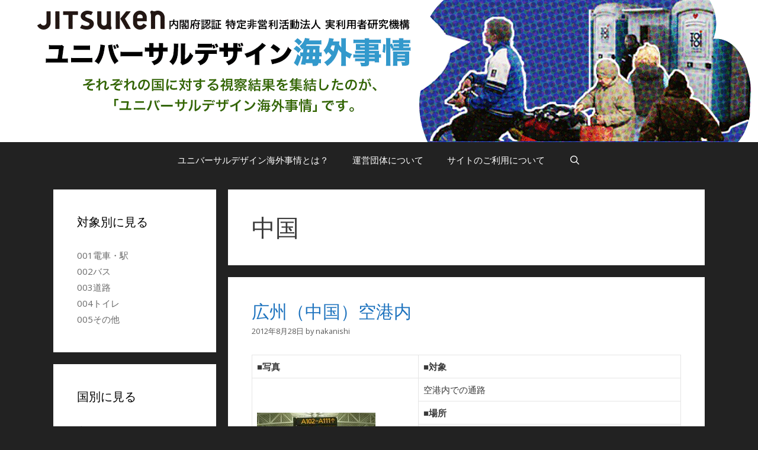

--- FILE ---
content_type: text/html; charset=UTF-8
request_url: https://world.ud-web.info/archives/category/%E4%B8%AD%E5%9B%BD
body_size: 12418
content:
<!DOCTYPE html>
<html lang="ja">
<head>
	<meta charset="UTF-8">
	<title>中国 &#8211; ユニバーサルデザイン海外事情</title>
<meta name='robots' content='max-image-preview:large' />
	<style>img:is([sizes="auto" i], [sizes^="auto," i]) { contain-intrinsic-size: 3000px 1500px }</style>
	<meta name="viewport" content="width=device-width, initial-scale=1"><link rel='dns-prefetch' href='//stats.wp.com' />
<link rel='dns-prefetch' href='//v0.wordpress.com' />
<link href='https://fonts.gstatic.com' crossorigin rel='preconnect' />
<link href='https://fonts.googleapis.com' crossorigin rel='preconnect' />
<link rel='preconnect' href='//i0.wp.com' />
<link rel="alternate" type="application/rss+xml" title="ユニバーサルデザイン海外事情 &raquo; フィード" href="https://world.ud-web.info/feed" />
<link rel="alternate" type="application/rss+xml" title="ユニバーサルデザイン海外事情 &raquo; コメントフィード" href="https://world.ud-web.info/comments/feed" />
<link rel="alternate" type="application/rss+xml" title="ユニバーサルデザイン海外事情 &raquo; 中国 カテゴリーのフィード" href="https://world.ud-web.info/archives/category/%e4%b8%ad%e5%9b%bd/feed" />
<script>
window._wpemojiSettings = {"baseUrl":"https:\/\/s.w.org\/images\/core\/emoji\/16.0.1\/72x72\/","ext":".png","svgUrl":"https:\/\/s.w.org\/images\/core\/emoji\/16.0.1\/svg\/","svgExt":".svg","source":{"concatemoji":"https:\/\/world.ud-web.info\/wp-includes\/js\/wp-emoji-release.min.js?ver=6.8.3"}};
/*! This file is auto-generated */
!function(s,n){var o,i,e;function c(e){try{var t={supportTests:e,timestamp:(new Date).valueOf()};sessionStorage.setItem(o,JSON.stringify(t))}catch(e){}}function p(e,t,n){e.clearRect(0,0,e.canvas.width,e.canvas.height),e.fillText(t,0,0);var t=new Uint32Array(e.getImageData(0,0,e.canvas.width,e.canvas.height).data),a=(e.clearRect(0,0,e.canvas.width,e.canvas.height),e.fillText(n,0,0),new Uint32Array(e.getImageData(0,0,e.canvas.width,e.canvas.height).data));return t.every(function(e,t){return e===a[t]})}function u(e,t){e.clearRect(0,0,e.canvas.width,e.canvas.height),e.fillText(t,0,0);for(var n=e.getImageData(16,16,1,1),a=0;a<n.data.length;a++)if(0!==n.data[a])return!1;return!0}function f(e,t,n,a){switch(t){case"flag":return n(e,"\ud83c\udff3\ufe0f\u200d\u26a7\ufe0f","\ud83c\udff3\ufe0f\u200b\u26a7\ufe0f")?!1:!n(e,"\ud83c\udde8\ud83c\uddf6","\ud83c\udde8\u200b\ud83c\uddf6")&&!n(e,"\ud83c\udff4\udb40\udc67\udb40\udc62\udb40\udc65\udb40\udc6e\udb40\udc67\udb40\udc7f","\ud83c\udff4\u200b\udb40\udc67\u200b\udb40\udc62\u200b\udb40\udc65\u200b\udb40\udc6e\u200b\udb40\udc67\u200b\udb40\udc7f");case"emoji":return!a(e,"\ud83e\udedf")}return!1}function g(e,t,n,a){var r="undefined"!=typeof WorkerGlobalScope&&self instanceof WorkerGlobalScope?new OffscreenCanvas(300,150):s.createElement("canvas"),o=r.getContext("2d",{willReadFrequently:!0}),i=(o.textBaseline="top",o.font="600 32px Arial",{});return e.forEach(function(e){i[e]=t(o,e,n,a)}),i}function t(e){var t=s.createElement("script");t.src=e,t.defer=!0,s.head.appendChild(t)}"undefined"!=typeof Promise&&(o="wpEmojiSettingsSupports",i=["flag","emoji"],n.supports={everything:!0,everythingExceptFlag:!0},e=new Promise(function(e){s.addEventListener("DOMContentLoaded",e,{once:!0})}),new Promise(function(t){var n=function(){try{var e=JSON.parse(sessionStorage.getItem(o));if("object"==typeof e&&"number"==typeof e.timestamp&&(new Date).valueOf()<e.timestamp+604800&&"object"==typeof e.supportTests)return e.supportTests}catch(e){}return null}();if(!n){if("undefined"!=typeof Worker&&"undefined"!=typeof OffscreenCanvas&&"undefined"!=typeof URL&&URL.createObjectURL&&"undefined"!=typeof Blob)try{var e="postMessage("+g.toString()+"("+[JSON.stringify(i),f.toString(),p.toString(),u.toString()].join(",")+"));",a=new Blob([e],{type:"text/javascript"}),r=new Worker(URL.createObjectURL(a),{name:"wpTestEmojiSupports"});return void(r.onmessage=function(e){c(n=e.data),r.terminate(),t(n)})}catch(e){}c(n=g(i,f,p,u))}t(n)}).then(function(e){for(var t in e)n.supports[t]=e[t],n.supports.everything=n.supports.everything&&n.supports[t],"flag"!==t&&(n.supports.everythingExceptFlag=n.supports.everythingExceptFlag&&n.supports[t]);n.supports.everythingExceptFlag=n.supports.everythingExceptFlag&&!n.supports.flag,n.DOMReady=!1,n.readyCallback=function(){n.DOMReady=!0}}).then(function(){return e}).then(function(){var e;n.supports.everything||(n.readyCallback(),(e=n.source||{}).concatemoji?t(e.concatemoji):e.wpemoji&&e.twemoji&&(t(e.twemoji),t(e.wpemoji)))}))}((window,document),window._wpemojiSettings);
</script>
<link rel='stylesheet' id='generate-fonts-css' href='//fonts.googleapis.com/css?family=Open+Sans:300,300italic,regular,italic,600,600italic,700,700italic,800,800italic' media='all' />
<style id='wp-emoji-styles-inline-css'>

	img.wp-smiley, img.emoji {
		display: inline !important;
		border: none !important;
		box-shadow: none !important;
		height: 1em !important;
		width: 1em !important;
		margin: 0 0.07em !important;
		vertical-align: -0.1em !important;
		background: none !important;
		padding: 0 !important;
	}
</style>
<link rel='stylesheet' id='wp-block-library-css' href='https://world.ud-web.info/wp-includes/css/dist/block-library/style.min.css?ver=6.8.3' media='all' />
<style id='classic-theme-styles-inline-css'>
/*! This file is auto-generated */
.wp-block-button__link{color:#fff;background-color:#32373c;border-radius:9999px;box-shadow:none;text-decoration:none;padding:calc(.667em + 2px) calc(1.333em + 2px);font-size:1.125em}.wp-block-file__button{background:#32373c;color:#fff;text-decoration:none}
</style>
<link rel='stylesheet' id='mediaelement-css' href='https://world.ud-web.info/wp-includes/js/mediaelement/mediaelementplayer-legacy.min.css?ver=4.2.17' media='all' />
<link rel='stylesheet' id='wp-mediaelement-css' href='https://world.ud-web.info/wp-includes/js/mediaelement/wp-mediaelement.min.css?ver=6.8.3' media='all' />
<style id='jetpack-sharing-buttons-style-inline-css'>
.jetpack-sharing-buttons__services-list{display:flex;flex-direction:row;flex-wrap:wrap;gap:0;list-style-type:none;margin:5px;padding:0}.jetpack-sharing-buttons__services-list.has-small-icon-size{font-size:12px}.jetpack-sharing-buttons__services-list.has-normal-icon-size{font-size:16px}.jetpack-sharing-buttons__services-list.has-large-icon-size{font-size:24px}.jetpack-sharing-buttons__services-list.has-huge-icon-size{font-size:36px}@media print{.jetpack-sharing-buttons__services-list{display:none!important}}.editor-styles-wrapper .wp-block-jetpack-sharing-buttons{gap:0;padding-inline-start:0}ul.jetpack-sharing-buttons__services-list.has-background{padding:1.25em 2.375em}
</style>
<style id='global-styles-inline-css'>
:root{--wp--preset--aspect-ratio--square: 1;--wp--preset--aspect-ratio--4-3: 4/3;--wp--preset--aspect-ratio--3-4: 3/4;--wp--preset--aspect-ratio--3-2: 3/2;--wp--preset--aspect-ratio--2-3: 2/3;--wp--preset--aspect-ratio--16-9: 16/9;--wp--preset--aspect-ratio--9-16: 9/16;--wp--preset--color--black: #000000;--wp--preset--color--cyan-bluish-gray: #abb8c3;--wp--preset--color--white: #ffffff;--wp--preset--color--pale-pink: #f78da7;--wp--preset--color--vivid-red: #cf2e2e;--wp--preset--color--luminous-vivid-orange: #ff6900;--wp--preset--color--luminous-vivid-amber: #fcb900;--wp--preset--color--light-green-cyan: #7bdcb5;--wp--preset--color--vivid-green-cyan: #00d084;--wp--preset--color--pale-cyan-blue: #8ed1fc;--wp--preset--color--vivid-cyan-blue: #0693e3;--wp--preset--color--vivid-purple: #9b51e0;--wp--preset--color--contrast: var(--contrast);--wp--preset--color--contrast-2: var(--contrast-2);--wp--preset--color--contrast-3: var(--contrast-3);--wp--preset--color--base: var(--base);--wp--preset--color--base-2: var(--base-2);--wp--preset--color--base-3: var(--base-3);--wp--preset--color--accent: var(--accent);--wp--preset--gradient--vivid-cyan-blue-to-vivid-purple: linear-gradient(135deg,rgba(6,147,227,1) 0%,rgb(155,81,224) 100%);--wp--preset--gradient--light-green-cyan-to-vivid-green-cyan: linear-gradient(135deg,rgb(122,220,180) 0%,rgb(0,208,130) 100%);--wp--preset--gradient--luminous-vivid-amber-to-luminous-vivid-orange: linear-gradient(135deg,rgba(252,185,0,1) 0%,rgba(255,105,0,1) 100%);--wp--preset--gradient--luminous-vivid-orange-to-vivid-red: linear-gradient(135deg,rgba(255,105,0,1) 0%,rgb(207,46,46) 100%);--wp--preset--gradient--very-light-gray-to-cyan-bluish-gray: linear-gradient(135deg,rgb(238,238,238) 0%,rgb(169,184,195) 100%);--wp--preset--gradient--cool-to-warm-spectrum: linear-gradient(135deg,rgb(74,234,220) 0%,rgb(151,120,209) 20%,rgb(207,42,186) 40%,rgb(238,44,130) 60%,rgb(251,105,98) 80%,rgb(254,248,76) 100%);--wp--preset--gradient--blush-light-purple: linear-gradient(135deg,rgb(255,206,236) 0%,rgb(152,150,240) 100%);--wp--preset--gradient--blush-bordeaux: linear-gradient(135deg,rgb(254,205,165) 0%,rgb(254,45,45) 50%,rgb(107,0,62) 100%);--wp--preset--gradient--luminous-dusk: linear-gradient(135deg,rgb(255,203,112) 0%,rgb(199,81,192) 50%,rgb(65,88,208) 100%);--wp--preset--gradient--pale-ocean: linear-gradient(135deg,rgb(255,245,203) 0%,rgb(182,227,212) 50%,rgb(51,167,181) 100%);--wp--preset--gradient--electric-grass: linear-gradient(135deg,rgb(202,248,128) 0%,rgb(113,206,126) 100%);--wp--preset--gradient--midnight: linear-gradient(135deg,rgb(2,3,129) 0%,rgb(40,116,252) 100%);--wp--preset--font-size--small: 13px;--wp--preset--font-size--medium: 20px;--wp--preset--font-size--large: 36px;--wp--preset--font-size--x-large: 42px;--wp--preset--spacing--20: 0.44rem;--wp--preset--spacing--30: 0.67rem;--wp--preset--spacing--40: 1rem;--wp--preset--spacing--50: 1.5rem;--wp--preset--spacing--60: 2.25rem;--wp--preset--spacing--70: 3.38rem;--wp--preset--spacing--80: 5.06rem;--wp--preset--shadow--natural: 6px 6px 9px rgba(0, 0, 0, 0.2);--wp--preset--shadow--deep: 12px 12px 50px rgba(0, 0, 0, 0.4);--wp--preset--shadow--sharp: 6px 6px 0px rgba(0, 0, 0, 0.2);--wp--preset--shadow--outlined: 6px 6px 0px -3px rgba(255, 255, 255, 1), 6px 6px rgba(0, 0, 0, 1);--wp--preset--shadow--crisp: 6px 6px 0px rgba(0, 0, 0, 1);}:where(.is-layout-flex){gap: 0.5em;}:where(.is-layout-grid){gap: 0.5em;}body .is-layout-flex{display: flex;}.is-layout-flex{flex-wrap: wrap;align-items: center;}.is-layout-flex > :is(*, div){margin: 0;}body .is-layout-grid{display: grid;}.is-layout-grid > :is(*, div){margin: 0;}:where(.wp-block-columns.is-layout-flex){gap: 2em;}:where(.wp-block-columns.is-layout-grid){gap: 2em;}:where(.wp-block-post-template.is-layout-flex){gap: 1.25em;}:where(.wp-block-post-template.is-layout-grid){gap: 1.25em;}.has-black-color{color: var(--wp--preset--color--black) !important;}.has-cyan-bluish-gray-color{color: var(--wp--preset--color--cyan-bluish-gray) !important;}.has-white-color{color: var(--wp--preset--color--white) !important;}.has-pale-pink-color{color: var(--wp--preset--color--pale-pink) !important;}.has-vivid-red-color{color: var(--wp--preset--color--vivid-red) !important;}.has-luminous-vivid-orange-color{color: var(--wp--preset--color--luminous-vivid-orange) !important;}.has-luminous-vivid-amber-color{color: var(--wp--preset--color--luminous-vivid-amber) !important;}.has-light-green-cyan-color{color: var(--wp--preset--color--light-green-cyan) !important;}.has-vivid-green-cyan-color{color: var(--wp--preset--color--vivid-green-cyan) !important;}.has-pale-cyan-blue-color{color: var(--wp--preset--color--pale-cyan-blue) !important;}.has-vivid-cyan-blue-color{color: var(--wp--preset--color--vivid-cyan-blue) !important;}.has-vivid-purple-color{color: var(--wp--preset--color--vivid-purple) !important;}.has-black-background-color{background-color: var(--wp--preset--color--black) !important;}.has-cyan-bluish-gray-background-color{background-color: var(--wp--preset--color--cyan-bluish-gray) !important;}.has-white-background-color{background-color: var(--wp--preset--color--white) !important;}.has-pale-pink-background-color{background-color: var(--wp--preset--color--pale-pink) !important;}.has-vivid-red-background-color{background-color: var(--wp--preset--color--vivid-red) !important;}.has-luminous-vivid-orange-background-color{background-color: var(--wp--preset--color--luminous-vivid-orange) !important;}.has-luminous-vivid-amber-background-color{background-color: var(--wp--preset--color--luminous-vivid-amber) !important;}.has-light-green-cyan-background-color{background-color: var(--wp--preset--color--light-green-cyan) !important;}.has-vivid-green-cyan-background-color{background-color: var(--wp--preset--color--vivid-green-cyan) !important;}.has-pale-cyan-blue-background-color{background-color: var(--wp--preset--color--pale-cyan-blue) !important;}.has-vivid-cyan-blue-background-color{background-color: var(--wp--preset--color--vivid-cyan-blue) !important;}.has-vivid-purple-background-color{background-color: var(--wp--preset--color--vivid-purple) !important;}.has-black-border-color{border-color: var(--wp--preset--color--black) !important;}.has-cyan-bluish-gray-border-color{border-color: var(--wp--preset--color--cyan-bluish-gray) !important;}.has-white-border-color{border-color: var(--wp--preset--color--white) !important;}.has-pale-pink-border-color{border-color: var(--wp--preset--color--pale-pink) !important;}.has-vivid-red-border-color{border-color: var(--wp--preset--color--vivid-red) !important;}.has-luminous-vivid-orange-border-color{border-color: var(--wp--preset--color--luminous-vivid-orange) !important;}.has-luminous-vivid-amber-border-color{border-color: var(--wp--preset--color--luminous-vivid-amber) !important;}.has-light-green-cyan-border-color{border-color: var(--wp--preset--color--light-green-cyan) !important;}.has-vivid-green-cyan-border-color{border-color: var(--wp--preset--color--vivid-green-cyan) !important;}.has-pale-cyan-blue-border-color{border-color: var(--wp--preset--color--pale-cyan-blue) !important;}.has-vivid-cyan-blue-border-color{border-color: var(--wp--preset--color--vivid-cyan-blue) !important;}.has-vivid-purple-border-color{border-color: var(--wp--preset--color--vivid-purple) !important;}.has-vivid-cyan-blue-to-vivid-purple-gradient-background{background: var(--wp--preset--gradient--vivid-cyan-blue-to-vivid-purple) !important;}.has-light-green-cyan-to-vivid-green-cyan-gradient-background{background: var(--wp--preset--gradient--light-green-cyan-to-vivid-green-cyan) !important;}.has-luminous-vivid-amber-to-luminous-vivid-orange-gradient-background{background: var(--wp--preset--gradient--luminous-vivid-amber-to-luminous-vivid-orange) !important;}.has-luminous-vivid-orange-to-vivid-red-gradient-background{background: var(--wp--preset--gradient--luminous-vivid-orange-to-vivid-red) !important;}.has-very-light-gray-to-cyan-bluish-gray-gradient-background{background: var(--wp--preset--gradient--very-light-gray-to-cyan-bluish-gray) !important;}.has-cool-to-warm-spectrum-gradient-background{background: var(--wp--preset--gradient--cool-to-warm-spectrum) !important;}.has-blush-light-purple-gradient-background{background: var(--wp--preset--gradient--blush-light-purple) !important;}.has-blush-bordeaux-gradient-background{background: var(--wp--preset--gradient--blush-bordeaux) !important;}.has-luminous-dusk-gradient-background{background: var(--wp--preset--gradient--luminous-dusk) !important;}.has-pale-ocean-gradient-background{background: var(--wp--preset--gradient--pale-ocean) !important;}.has-electric-grass-gradient-background{background: var(--wp--preset--gradient--electric-grass) !important;}.has-midnight-gradient-background{background: var(--wp--preset--gradient--midnight) !important;}.has-small-font-size{font-size: var(--wp--preset--font-size--small) !important;}.has-medium-font-size{font-size: var(--wp--preset--font-size--medium) !important;}.has-large-font-size{font-size: var(--wp--preset--font-size--large) !important;}.has-x-large-font-size{font-size: var(--wp--preset--font-size--x-large) !important;}
:where(.wp-block-post-template.is-layout-flex){gap: 1.25em;}:where(.wp-block-post-template.is-layout-grid){gap: 1.25em;}
:where(.wp-block-columns.is-layout-flex){gap: 2em;}:where(.wp-block-columns.is-layout-grid){gap: 2em;}
:root :where(.wp-block-pullquote){font-size: 1.5em;line-height: 1.6;}
</style>
<link rel='stylesheet' id='generate-style-grid-css' href='https://world.ud-web.info/wp-content/themes/generatepress/assets/css/unsemantic-grid.min.css?ver=3.5.1' media='all' />
<link rel='stylesheet' id='generate-style-css' href='https://world.ud-web.info/wp-content/themes/generatepress/assets/css/style.min.css?ver=3.5.1' media='all' />
<style id='generate-style-inline-css'>
.separate-containers .post-image, .separate-containers .inside-article .page-header-image-single, .separate-containers .inside-article .page-header-image, .separate-containers .inside-article .page-header-content-single, .no-sidebar .inside-article .page-header-image-single, .no-sidebar .inside-article .page-header-image, article .inside-article .page-header-post-image { margin: -40px -40px 40px -40px }.nav-above-header {padding-top: 60px}.stickynav.nav-below-header .site-header {margin-bottom: 60px}
body{background-color:#222222;color:#222222;}a{color:#1e73be;}a:hover, a:focus, a:active{color:#222222;}body .grid-container{max-width:1100px;}.wp-block-group__inner-container{max-width:1100px;margin-left:auto;margin-right:auto;}.navigation-search{position:absolute;left:-99999px;pointer-events:none;visibility:hidden;z-index:20;width:100%;top:0;transition:opacity 100ms ease-in-out;opacity:0;}.navigation-search.nav-search-active{left:0;right:0;pointer-events:auto;visibility:visible;opacity:1;}.navigation-search input[type="search"]{outline:0;border:0;vertical-align:bottom;line-height:1;opacity:0.9;width:100%;z-index:20;border-radius:0;-webkit-appearance:none;height:60px;}.navigation-search input::-ms-clear{display:none;width:0;height:0;}.navigation-search input::-ms-reveal{display:none;width:0;height:0;}.navigation-search input::-webkit-search-decoration, .navigation-search input::-webkit-search-cancel-button, .navigation-search input::-webkit-search-results-button, .navigation-search input::-webkit-search-results-decoration{display:none;}.main-navigation li.search-item{z-index:21;}li.search-item.active{transition:opacity 100ms ease-in-out;}.nav-left-sidebar .main-navigation li.search-item.active,.nav-right-sidebar .main-navigation li.search-item.active{width:auto;display:inline-block;float:right;}.gen-sidebar-nav .navigation-search{top:auto;bottom:0;}:root{--contrast:#222222;--contrast-2:#575760;--contrast-3:#b2b2be;--base:#f0f0f0;--base-2:#f7f8f9;--base-3:#ffffff;--accent:#1e73be;}:root .has-contrast-color{color:var(--contrast);}:root .has-contrast-background-color{background-color:var(--contrast);}:root .has-contrast-2-color{color:var(--contrast-2);}:root .has-contrast-2-background-color{background-color:var(--contrast-2);}:root .has-contrast-3-color{color:var(--contrast-3);}:root .has-contrast-3-background-color{background-color:var(--contrast-3);}:root .has-base-color{color:var(--base);}:root .has-base-background-color{background-color:var(--base);}:root .has-base-2-color{color:var(--base-2);}:root .has-base-2-background-color{background-color:var(--base-2);}:root .has-base-3-color{color:var(--base-3);}:root .has-base-3-background-color{background-color:var(--base-3);}:root .has-accent-color{color:var(--accent);}:root .has-accent-background-color{background-color:var(--accent);}body, button, input, select, textarea{font-family:"Open Sans", sans-serif;font-size:15px;}body{line-height:1.5;}.entry-content > [class*="wp-block-"]:not(:last-child):not(.wp-block-heading){margin-bottom:1.5em;}.main-title{font-weight:300;font-size:45px;}.main-navigation .main-nav ul ul li a{font-size:14px;}.widget-title{font-weight:300;}.sidebar .widget, .footer-widgets .widget{font-size:15px;}h1{font-weight:300;font-size:40px;}h2{font-weight:300;font-size:30px;}h3{font-weight:300;font-size:20px;}h4{font-weight:300;font-size:inherit;}h5{font-size:inherit;}.site-info{font-size:17px;}@media (max-width:768px){.main-title{font-size:30px;}h1{font-size:30px;}h2{font-size:25px;}}.site-header{background-color:#ffffff;color:#3a3a3a;}.site-header a{color:#3a3a3a;}.main-title a,.main-title a:hover{color:#222222;}.site-description{color:#757575;}.main-navigation,.main-navigation ul ul{background-color:#222222;}.main-navigation .main-nav ul li a, .main-navigation .menu-toggle, .main-navigation .menu-bar-items{color:#ffffff;}.main-navigation .main-nav ul li:not([class*="current-menu-"]):hover > a, .main-navigation .main-nav ul li:not([class*="current-menu-"]):focus > a, .main-navigation .main-nav ul li.sfHover:not([class*="current-menu-"]) > a, .main-navigation .menu-bar-item:hover > a, .main-navigation .menu-bar-item.sfHover > a{color:#ffffff;background-color:#3f3f3f;}button.menu-toggle:hover,button.menu-toggle:focus,.main-navigation .mobile-bar-items a,.main-navigation .mobile-bar-items a:hover,.main-navigation .mobile-bar-items a:focus{color:#ffffff;}.main-navigation .main-nav ul li[class*="current-menu-"] > a{color:#ffffff;background-color:#3f3f3f;}.navigation-search input[type="search"],.navigation-search input[type="search"]:active, .navigation-search input[type="search"]:focus, .main-navigation .main-nav ul li.search-item.active > a, .main-navigation .menu-bar-items .search-item.active > a{opacity:1;}.main-navigation ul ul{background-color:#3f3f3f;}.main-navigation .main-nav ul ul li a{color:#ffffff;}.main-navigation .main-nav ul ul li:not([class*="current-menu-"]):hover > a,.main-navigation .main-nav ul ul li:not([class*="current-menu-"]):focus > a, .main-navigation .main-nav ul ul li.sfHover:not([class*="current-menu-"]) > a{color:#ffffff;background-color:#4f4f4f;}.main-navigation .main-nav ul ul li[class*="current-menu-"] > a{color:#ffffff;background-color:#4f4f4f;}.separate-containers .inside-article, .separate-containers .comments-area, .separate-containers .page-header, .one-container .container, .separate-containers .paging-navigation, .inside-page-header{color:#3a3a3a;background-color:#ffffff;}.entry-meta{color:#595959;}.entry-meta a{color:#595959;}.entry-meta a:hover{color:#1e73be;}.sidebar .widget{color:#3a3a3a;background-color:#ffffff;}.sidebar .widget a{color:#686868;}.sidebar .widget a:hover{color:#1e72bd;}.sidebar .widget .widget-title{color:#000000;}.footer-widgets{color:#222222;background-color:#ffffff;}.footer-widgets .widget-title{color:#000000;}.site-info{color:#ffffff;background-color:#222222;}.site-info a{color:#ffffff;}.site-info a:hover{color:#606060;}.footer-bar .widget_nav_menu .current-menu-item a{color:#606060;}input[type="text"],input[type="email"],input[type="url"],input[type="password"],input[type="search"],input[type="tel"],input[type="number"],textarea,select{color:#666666;background-color:#fafafa;border-color:#cccccc;}input[type="text"]:focus,input[type="email"]:focus,input[type="url"]:focus,input[type="password"]:focus,input[type="search"]:focus,input[type="tel"]:focus,input[type="number"]:focus,textarea:focus,select:focus{color:#666666;background-color:#ffffff;border-color:#bfbfbf;}button,html input[type="button"],input[type="reset"],input[type="submit"],a.button,a.wp-block-button__link:not(.has-background){color:#FFFFFF;background-color:#666666;}button:hover,html input[type="button"]:hover,input[type="reset"]:hover,input[type="submit"]:hover,a.button:hover,button:focus,html input[type="button"]:focus,input[type="reset"]:focus,input[type="submit"]:focus,a.button:focus,a.wp-block-button__link:not(.has-background):active,a.wp-block-button__link:not(.has-background):focus,a.wp-block-button__link:not(.has-background):hover{color:#FFFFFF;background-color:#3f3f3f;}@media (max-width:768px){.main-navigation .menu-bar-item:hover > a, .main-navigation .menu-bar-item.sfHover > a{background:none;color:#ffffff;}}.inside-top-bar{padding:10px;}.inside-header{padding:40px;}.site-main .wp-block-group__inner-container{padding:40px;}.entry-content .alignwide, body:not(.no-sidebar) .entry-content .alignfull{margin-left:-40px;width:calc(100% + 80px);max-width:calc(100% + 80px);}.rtl .menu-item-has-children .dropdown-menu-toggle{padding-left:20px;}.rtl .main-navigation .main-nav ul li.menu-item-has-children > a{padding-right:20px;}.site-info{padding:20px;}@media (max-width:768px){.separate-containers .inside-article, .separate-containers .comments-area, .separate-containers .page-header, .separate-containers .paging-navigation, .one-container .site-content, .inside-page-header{padding:30px;}.site-main .wp-block-group__inner-container{padding:30px;}.site-info{padding-right:10px;padding-left:10px;}.entry-content .alignwide, body:not(.no-sidebar) .entry-content .alignfull{margin-left:-30px;width:calc(100% + 60px);max-width:calc(100% + 60px);}}.one-container .sidebar .widget{padding:0px;}@media (max-width:768px){.main-navigation .menu-toggle,.main-navigation .mobile-bar-items,.sidebar-nav-mobile:not(#sticky-placeholder){display:block;}.main-navigation ul,.gen-sidebar-nav{display:none;}[class*="nav-float-"] .site-header .inside-header > *{float:none;clear:both;}}
</style>
<link rel='stylesheet' id='generate-mobile-style-css' href='https://world.ud-web.info/wp-content/themes/generatepress/assets/css/mobile.min.css?ver=3.5.1' media='all' />
<link rel='stylesheet' id='generate-font-icons-css' href='https://world.ud-web.info/wp-content/themes/generatepress/assets/css/components/font-icons.min.css?ver=3.5.1' media='all' />
<link rel='stylesheet' id='font-awesome-css' href='https://world.ud-web.info/wp-content/themes/generatepress/assets/css/components/font-awesome.min.css?ver=4.7' media='all' />
<link rel='stylesheet' id='generate-child-css' href='https://world.ud-web.info/wp-content/themes/mantle/style.css?ver=1485317366' media='all' />
<link rel="https://api.w.org/" href="https://world.ud-web.info/wp-json/" /><link rel="alternate" title="JSON" type="application/json" href="https://world.ud-web.info/wp-json/wp/v2/categories/33" /><link rel="EditURI" type="application/rsd+xml" title="RSD" href="https://world.ud-web.info/xmlrpc.php?rsd" />
<meta name="generator" content="WordPress 6.8.3" />
	<style>img#wpstats{display:none}</style>
		<style>.recentcomments a{display:inline !important;padding:0 !important;margin:0 !important;}</style>
<!-- Jetpack Open Graph Tags -->
<meta property="og:type" content="website" />
<meta property="og:title" content="中国 &#8211; ユニバーサルデザイン海外事情" />
<meta property="og:url" content="https://world.ud-web.info/archives/category/%e4%b8%ad%e5%9b%bd" />
<meta property="og:site_name" content="ユニバーサルデザイン海外事情" />
<meta property="og:image" content="https://i0.wp.com/world.ud-web.info/wp-content/uploads/2017/01/img_title_global.png?fit=1260%2C240&#038;ssl=1" />
<meta property="og:image:width" content="1260" />
<meta property="og:image:height" content="240" />
<meta property="og:image:alt" content="" />
<meta property="og:locale" content="ja_JP" />

<!-- End Jetpack Open Graph Tags -->
<link rel="icon" href="https://i0.wp.com/world.ud-web.info/wp-content/uploads/2025/01/cropped-WebClip.png?fit=32%2C32&#038;ssl=1" sizes="32x32" />
<link rel="icon" href="https://i0.wp.com/world.ud-web.info/wp-content/uploads/2025/01/cropped-WebClip.png?fit=192%2C192&#038;ssl=1" sizes="192x192" />
<link rel="apple-touch-icon" href="https://i0.wp.com/world.ud-web.info/wp-content/uploads/2025/01/cropped-WebClip.png?fit=180%2C180&#038;ssl=1" />
<meta name="msapplication-TileImage" content="https://i0.wp.com/world.ud-web.info/wp-content/uploads/2025/01/cropped-WebClip.png?fit=270%2C270&#038;ssl=1" />
		<style id="wp-custom-css">
			.inside-header {padding:0;}
h1.main-title {font-size:100%; background-color:#000;}
		</style>
		</head>

<body class="archive category category-33 wp-custom-logo wp-embed-responsive wp-theme-generatepress wp-child-theme-mantle left-sidebar nav-below-header separate-containers fluid-header active-footer-widgets-0 nav-search-enabled nav-aligned-center header-aligned-center dropdown-hover" itemtype="https://schema.org/Blog" itemscope>
	<a class="screen-reader-text skip-link" href="#content" title="コンテンツへスキップ">コンテンツへスキップ</a>		<header class="site-header" id="masthead" aria-label="サイト"  itemtype="https://schema.org/WPHeader" itemscope>
			<div class="inside-header">
				<div class="site-logo">
					<a href="https://world.ud-web.info/" rel="home">
						<img  class="header-image is-logo-image" alt="ユニバーサルデザイン海外事情" src="https://i0.wp.com/world.ud-web.info/wp-content/uploads/2017/01/img_title_global.png?fit=1260%2C240&#038;ssl=1" />
					</a>
				</div>			</div>
		</header>
				<nav class="main-navigation sub-menu-right" id="site-navigation" aria-label="プライマリ"  itemtype="https://schema.org/SiteNavigationElement" itemscope>
			<div class="inside-navigation grid-container grid-parent">
				<form method="get" class="search-form navigation-search" action="https://world.ud-web.info/">
					<input type="search" class="search-field" value="" name="s" title="検索" />
				</form>		<div class="mobile-bar-items">
						<span class="search-item">
				<a aria-label="検索バーを開く" href="#">
									</a>
			</span>
		</div>
						<button class="menu-toggle" aria-controls="primary-menu" aria-expanded="false">
					<span class="mobile-menu">メニュー</span>				</button>
						<div id="primary-menu" class="main-nav">
			<ul class="menu sf-menu">
				<li class="page_item page-item-269"><a href="https://world.ud-web.info/global">ユニバーサルデザイン海外事情とは？</a></li>
<li class="page_item page-item-255"><a href="https://world.ud-web.info/organization">運営団体について</a></li>
<li class="page_item page-item-63"><a href="https://world.ud-web.info/aboutsite">サイトのご利用について</a></li>
<li class="search-item menu-item-align-right"><a aria-label="検索バーを開く" href="#"></a></li>			</ul>
		</div>
					</div>
		</nav>
		
	<div class="site grid-container container hfeed grid-parent" id="page">
				<div class="site-content" id="content">
			
	<div class="content-area grid-parent mobile-grid-100 push-25 grid-75 tablet-push-25 tablet-grid-75" id="primary">
		<main class="site-main" id="main">
					<header class="page-header" aria-label="ページ">
			
			<h1 class="page-title">
				中国			</h1>

					</header>
		<article id="post-141" class="post-141 post type-post status-publish format-standard hentry category-6 category-33 category-1 category-35" itemtype="https://schema.org/CreativeWork" itemscope>
	<div class="inside-article">
					<header class="entry-header">
				<h2 class="entry-title" itemprop="headline"><a href="https://world.ud-web.info/archives/141" rel="bookmark">広州（中国）空港内</a></h2>		<div class="entry-meta">
			<span class="posted-on"><time class="entry-date published" datetime="2012-08-28T00:14:50+09:00" itemprop="datePublished">2012年8月28日</time></span> <span class="byline">by <span class="author vcard" itemprop="author" itemtype="https://schema.org/Person" itemscope><a class="url fn n" href="https://world.ud-web.info/archives/author/nakanishi" title="nakanishi のすべての投稿を表示" rel="author" itemprop="url"><span class="author-name" itemprop="name">nakanishi</span></a></span></span> 		</div>
					</header>
			
			<div class="entry-content" itemprop="text">
				<div>
<table>
<tr>
<th>■写真</th>
<th>■対象</th>
</tr>
<tr>
<td rowspan="7" class="photo"><span class="mt-enclosure mt-enclosure-image" style="display: inline;"><a href="https://i0.wp.com/world.ud-web.info/world_ud/DSCN0614.JPG"><img data-recalc-dims="1" decoding="async" alt="DSCN0614.JPG" src="https://i0.wp.com/world.ud-web.info/world_ud/assets_c/2012/08/DSCN0614-thumb-200x150-247.jpg?resize=200%2C150" width="200" height="150" class="mt-image-none" style="" /></a></span></td>
<td>空港内での通路</td>
</tr>
<tr>
<th>■場所</th>
</tr>
<tr>
<td>広州空港内</td>
</tr>
<tr>
<th>■状態</th>
</tr>
<tr>
<td>稼動中</td>
</tr>
<tr>
<th colspan="2">■誰のために、誰が作ったか、何のためのものか</th>
</tr>
<tr>
<td colspan="2">市民、国、移動</td>
</tr>
<tr>
<th colspan="2">■ポイント</th>
</tr>
<tr>
<td colspan="2">通路の中央に設置された平行エスカレーターは、５０メートル〜８０メートル位の長さがあり、歩行困難の人にとっての配慮が感じられる。また、エスカレーター手前には、案内表示（ピクトグラム）があり、また中国語と英語でも示されている。</td>
</tr>
<tr>
<th colspan="2">■内容</th>
</tr>
<tr>
<td colspan="2">同上</td>
</tr>
</table>
<p>&nbsp;</p>
</div>
			</div>

					<footer class="entry-meta" aria-label="エントリーメタ">
			<span class="cat-links"><span class="screen-reader-text">カテゴリー </span><a href="https://world.ud-web.info/archives/category/005%e3%81%9d%e3%81%ae%e4%bb%96" rel="category tag">005その他</a>、<a href="https://world.ud-web.info/archives/category/%e4%b8%ad%e5%9b%bd" rel="category tag">中国</a>、<a href="https://world.ud-web.info/archives/category/%e6%9c%aa%e5%88%86%e9%a1%9e" rel="category tag">未分類</a>、<a href="https://world.ud-web.info/archives/category/014%e6%9d%b1%e3%82%a2%e3%82%b8%e3%82%a2" rel="category tag">東アジア</a></span> 		</footer>
			</div>
</article>
<article id="post-140" class="post-140 post type-post status-publish format-standard hentry category-6 category-33 category-1 category-35" itemtype="https://schema.org/CreativeWork" itemscope>
	<div class="inside-article">
					<header class="entry-header">
				<h2 class="entry-title" itemprop="headline"><a href="https://world.ud-web.info/archives/140" rel="bookmark">広州（中国）空港内</a></h2>		<div class="entry-meta">
			<span class="posted-on"><time class="entry-date published" datetime="2012-08-27T23:39:38+09:00" itemprop="datePublished">2012年8月27日</time></span> <span class="byline">by <span class="author vcard" itemprop="author" itemtype="https://schema.org/Person" itemscope><a class="url fn n" href="https://world.ud-web.info/archives/author/nakanishi" title="nakanishi のすべての投稿を表示" rel="author" itemprop="url"><span class="author-name" itemprop="name">nakanishi</span></a></span></span> 		</div>
					</header>
			
			<div class="entry-content" itemprop="text">
				<div>
<table>
<tr>
<th>■写真</th>
<th>■対象</th>
</tr>
<tr>
<td rowspan="7" class="photo"><span class="mt-enclosure mt-enclosure-image" style="display: inline;"><a href="https://i0.wp.com/world.ud-web.info/world_ud/DSCN0629.JPG"><img data-recalc-dims="1" decoding="async" alt="DSCN0629.JPG" src="https://i0.wp.com/world.ud-web.info/world_ud/assets_c/2012/08/DSCN0629-thumb-200x150-245.jpg?resize=200%2C150" width="200" height="150" class="mt-image-none" style="" /></a></span></td>
<td>空港内での公衆電話</td>
</tr>
<tr>
<th>■場所</th>
</tr>
<tr>
<td>広州空港</td>
</tr>
<tr>
<th>■状態</th>
</tr>
<tr>
<td>稼動中</td>
</tr>
<tr>
<th colspan="2">■誰のために、誰が作ったか、何のためのものか</th>
</tr>
<tr>
<td colspan="2">市民、国、連絡手段</td>
</tr>
<tr>
<th colspan="2">■ポイント</th>
</tr>
<tr>
<td colspan="2">５台の公衆電話が設置されており、その内の１台が車椅子用の高さに設置されている。また、公衆電話には液晶モニタが付いている。</td>
</tr>
<tr>
<th colspan="2">■内容</th>
</tr>
<tr>
<td colspan="2">同上</td>
</tr>
</table>
<p>&nbsp;</p>
</div>
			</div>

					<footer class="entry-meta" aria-label="エントリーメタ">
			<span class="cat-links"><span class="screen-reader-text">カテゴリー </span><a href="https://world.ud-web.info/archives/category/005%e3%81%9d%e3%81%ae%e4%bb%96" rel="category tag">005その他</a>、<a href="https://world.ud-web.info/archives/category/%e4%b8%ad%e5%9b%bd" rel="category tag">中国</a>、<a href="https://world.ud-web.info/archives/category/%e6%9c%aa%e5%88%86%e9%a1%9e" rel="category tag">未分類</a>、<a href="https://world.ud-web.info/archives/category/014%e6%9d%b1%e3%82%a2%e3%82%b8%e3%82%a2" rel="category tag">東アジア</a></span> 		</footer>
			</div>
</article>
<article id="post-109" class="post-109 post type-post status-publish format-standard hentry category-2 category-33 category-1" itemtype="https://schema.org/CreativeWork" itemscope>
	<div class="inside-article">
					<header class="entry-header">
				<h2 class="entry-title" itemprop="headline"><a href="https://world.ud-web.info/archives/109" rel="bookmark">台湾・台北の地下鉄　地下鉄車両</a></h2>		<div class="entry-meta">
			<span class="posted-on"><time class="entry-date published" datetime="2008-09-22T15:05:32+09:00" itemprop="datePublished">2008年9月22日</time></span> <span class="byline">by <span class="author vcard" itemprop="author" itemtype="https://schema.org/Person" itemscope><a class="url fn n" href="https://world.ud-web.info/archives/author/horikoshi" title="horikoshi のすべての投稿を表示" rel="author" itemprop="url"><span class="author-name" itemprop="name">horikoshi</span></a></span></span> 		</div>
					</header>
			
			<div class="entry-content" itemprop="text">
				<div>
<table>
<tr>
<th>■写真</th>
<th>■対象</th>
</tr>
<tr>
<td rowspan="5" class="photo"><span class="mt-enclosure mt-enclosure-image" style="display: inline;"><a href="http://world.ud-web.info/world_ud/assets_c/2008/09/ch_tw02.html" onclick="window.open('http://world.ud-web.info/world_ud/assets_c/2008/09/ch_tw02.html','popup','width=600,height=450,scrollbars=no,resizable=no,toolbar=no,directories=no,location=no,menubar=no,status=no,left=0,top=0'); return false"><img data-recalc-dims="1" decoding="async" src="https://i0.wp.com/world.ud-web.info/world_ud/assets_c/2008/09/ch_tw02-thumb-200x150.jpg?resize=200%2C150" width="200" height="150" alt="ch_tw02.jpg" class="mt-image-none" style="" /></a></span></td>
<td>ホーム</td>
</tr>
<tr>
<th>■場所</th>
</tr>
<tr>
<td>台北市</td>
</tr>
<tr>
<th>■状態</th>
</tr>
<tr>
<td>停車中</td>
</tr>
<tr>
<th colspan="2">■誰のために、誰が作ったか、何のためのものか</th>
</tr>
<tr>
<td colspan="2">&nbsp;</td>
</tr>
<tr>
<th colspan="2">■ポイント</th>
</tr>
<tr>
<td colspan="2">
<p>ドアが広い。ホームとの間に10センチ程の隙間がある。車両と車両の間に落下防止のくさりが付いている。</p>
</td>
</tr>
<tr>
<th colspan="2">■内容</th>
</tr>
<tr>
<td colspan="2">
<p>駅のホームはきれいで広い。</p>
</td>
</tr>
</table>
<p>&nbsp;</p>
</div>
			</div>

					<footer class="entry-meta" aria-label="エントリーメタ">
			<span class="cat-links"><span class="screen-reader-text">カテゴリー </span><a href="https://world.ud-web.info/archives/category/001%e9%9b%bb%e8%bb%8a%e3%83%bb%e9%a7%85" rel="category tag">001電車・駅</a>、<a href="https://world.ud-web.info/archives/category/%e4%b8%ad%e5%9b%bd" rel="category tag">中国</a>、<a href="https://world.ud-web.info/archives/category/%e6%9c%aa%e5%88%86%e9%a1%9e" rel="category tag">未分類</a></span> 		</footer>
			</div>
</article>
<article id="post-108" class="post-108 post type-post status-publish format-standard hentry category-2 category-33 category-1" itemtype="https://schema.org/CreativeWork" itemscope>
	<div class="inside-article">
					<header class="entry-header">
				<h2 class="entry-title" itemprop="headline"><a href="https://world.ud-web.info/archives/108" rel="bookmark">台湾・台北の地下鉄　地下鉄改札</a></h2>		<div class="entry-meta">
			<span class="posted-on"><time class="entry-date published" datetime="2008-09-22T14:51:53+09:00" itemprop="datePublished">2008年9月22日</time></span> <span class="byline">by <span class="author vcard" itemprop="author" itemtype="https://schema.org/Person" itemscope><a class="url fn n" href="https://world.ud-web.info/archives/author/horikoshi" title="horikoshi のすべての投稿を表示" rel="author" itemprop="url"><span class="author-name" itemprop="name">horikoshi</span></a></span></span> 		</div>
					</header>
			
			<div class="entry-content" itemprop="text">
				<div>
<table>
<tr>
<th>■写真</th>
<th>■対象</th>
</tr>
<tr>
<td rowspan="5" class="photo"><span class="mt-enclosure mt-enclosure-image" style="display: inline;"><a href="http://world.ud-web.info/world_ud/assets_c/2008/09/ch_tw01.html" onclick="window.open('http://world.ud-web.info/world_ud/assets_c/2008/09/ch_tw01.html','popup','width=600,height=450,scrollbars=no,resizable=no,toolbar=no,directories=no,location=no,menubar=no,status=no,left=0,top=0'); return false"><img data-recalc-dims="1" loading="lazy" decoding="async" src="https://i0.wp.com/world.ud-web.info/world_ud/assets_c/2008/09/ch_tw01-thumb-200x150.jpg?resize=200%2C150" width="200" height="150" alt="ch_tw01.jpg" class="mt-image-none" style="" /></a></span></td>
<td>地下鉄改札機</td>
</tr>
<tr>
<th>■場所</th>
</tr>
<tr>
<td>台北市</td>
</tr>
<tr>
<th>■状態</th>
</tr>
<tr>
<td>切符挿入口とICカードタッチパネルがある。</td>
</tr>
<tr>
<th colspan="2">■誰のために、誰が作ったか、何のためのものか</th>
</tr>
<tr>
<td colspan="2">&nbsp;</td>
</tr>
<tr>
<th colspan="2">■ポイント</th>
</tr>
<tr>
<td colspan="2">
<p>通常のものは幅が狭いが、1カ所は車いすで通れる幅が広く、タッチパネルの位置が低くなっている。</p>
</td>
</tr>
<tr>
<th colspan="2">■内容</th>
</tr>
<tr>
<td colspan="2">
<p>同上</p>
</td>
</tr>
</table>
<p>&nbsp;</p>
</div>
			</div>

					<footer class="entry-meta" aria-label="エントリーメタ">
			<span class="cat-links"><span class="screen-reader-text">カテゴリー </span><a href="https://world.ud-web.info/archives/category/001%e9%9b%bb%e8%bb%8a%e3%83%bb%e9%a7%85" rel="category tag">001電車・駅</a>、<a href="https://world.ud-web.info/archives/category/%e4%b8%ad%e5%9b%bd" rel="category tag">中国</a>、<a href="https://world.ud-web.info/archives/category/%e6%9c%aa%e5%88%86%e9%a1%9e" rel="category tag">未分類</a></span> 		</footer>
			</div>
</article>
		</main>
	</div>

	<div class="widget-area sidebar is-left-sidebar grid-25 tablet-grid-25 mobile-grid-100 grid-parent pull-75 tablet-pull-75" id="left-sidebar">
	<div class="inside-left-sidebar">
		<aside id="nav_menu-2" class="widget inner-padding widget_nav_menu"><h2 class="widget-title">対象別に見る</h2><div class="menu-%e5%af%be%e8%b1%a1%e5%88%a5%e3%81%ab%e8%a6%8b%e3%82%8b-container"><ul id="menu-%e5%af%be%e8%b1%a1%e5%88%a5%e3%81%ab%e8%a6%8b%e3%82%8b" class="menu"><li id="menu-item-34" class="menu-item menu-item-type-taxonomy menu-item-object-category menu-item-34"><a href="https://world.ud-web.info/archives/category/001%e9%9b%bb%e8%bb%8a%e3%83%bb%e9%a7%85">001電車・駅</a></li>
<li id="menu-item-35" class="menu-item menu-item-type-taxonomy menu-item-object-category menu-item-35"><a href="https://world.ud-web.info/archives/category/002%e3%83%90%e3%82%b9">002バス</a></li>
<li id="menu-item-36" class="menu-item menu-item-type-taxonomy menu-item-object-category menu-item-36"><a href="https://world.ud-web.info/archives/category/003%e9%81%93%e8%b7%af">003道路</a></li>
<li id="menu-item-37" class="menu-item menu-item-type-taxonomy menu-item-object-category menu-item-37"><a href="https://world.ud-web.info/archives/category/004%e3%83%88%e3%82%a4%e3%83%ac">004トイレ</a></li>
<li id="menu-item-38" class="menu-item menu-item-type-taxonomy menu-item-object-category menu-item-38"><a href="https://world.ud-web.info/archives/category/005%e3%81%9d%e3%81%ae%e4%bb%96">005その他</a></li>
</ul></div></aside><aside id="nav_menu-3" class="widget inner-padding widget_nav_menu"><h2 class="widget-title">国別に見る</h2><div class="menu-%e5%9b%bd%e5%88%a5%e3%81%ab%e8%a6%8b%e3%82%8b-container"><ul id="menu-%e5%9b%bd%e5%88%a5%e3%81%ab%e8%a6%8b%e3%82%8b" class="menu"><li id="menu-item-5" class="menu-item menu-item-type-taxonomy menu-item-object-category menu-item-5"><a href="https://world.ud-web.info/archives/category/014%e6%9d%b1%e3%82%a2%e3%82%b8%e3%82%a2">東アジア</a></li>
<li id="menu-item-6" class="menu-item menu-item-type-taxonomy menu-item-object-category menu-item-6"><a href="https://world.ud-web.info/archives/category/017%e6%9d%b1%e5%8d%97%e3%82%a2%e3%82%b8%e3%82%a2">東南アジア</a></li>
<li id="menu-item-7" class="menu-item menu-item-type-taxonomy menu-item-object-category menu-item-7"><a href="https://world.ud-web.info/archives/category/%e3%82%a2%e3%83%a1%e3%83%aa%e3%82%ab%e5%90%88%e8%a1%86%e5%9b%bd">アメリカ合衆国</a></li>
<li id="menu-item-8" class="menu-item menu-item-type-taxonomy menu-item-object-category menu-item-8"><a href="https://world.ud-web.info/archives/category/%e3%82%a4%e3%82%b9%e3%83%a9%e3%82%a8%e3%83%ab">イスラエル</a></li>
<li id="menu-item-9" class="menu-item menu-item-type-taxonomy menu-item-object-category menu-item-9"><a href="https://world.ud-web.info/archives/category/%e3%82%a4%e3%82%bf%e3%83%aa%e3%82%a2">イタリア</a></li>
<li id="menu-item-10" class="menu-item menu-item-type-taxonomy menu-item-object-category menu-item-10"><a href="https://world.ud-web.info/archives/category/%e3%82%a4%e3%83%b3%e3%83%89%e5%85%b1%e5%92%8c%e5%9b%bd">インド共和国</a></li>
<li id="menu-item-11" class="menu-item menu-item-type-taxonomy menu-item-object-category menu-item-11"><a href="https://world.ud-web.info/archives/category/%e3%82%a8%e3%82%b8%e3%83%97%e3%83%88%e3%83%bb%e3%82%a2%e3%83%a9%e3%83%96%e5%85%b1%e5%92%8c%e5%9b%bd">エジプト・アラブ共和国</a></li>
<li id="menu-item-12" class="menu-item menu-item-type-taxonomy menu-item-object-category menu-item-12"><a href="https://world.ud-web.info/archives/category/%e3%82%aa%e3%83%a9%e3%83%b3%e3%83%80">オランダ</a></li>
<li id="menu-item-13" class="menu-item menu-item-type-taxonomy menu-item-object-category menu-item-13"><a href="https://world.ud-web.info/archives/category/%e3%82%aa%e3%83%bc%e3%82%b9%e3%83%88%e3%83%aa%e3%82%a2">オーストリア</a></li>
<li id="menu-item-14" class="menu-item menu-item-type-taxonomy menu-item-object-category menu-item-14"><a href="https://world.ud-web.info/archives/category/%e3%82%ab%e3%83%b3%e3%83%9c%e3%82%b8%e3%82%a2">カンボジア</a></li>
<li id="menu-item-15" class="menu-item menu-item-type-taxonomy menu-item-object-category menu-item-15"><a href="https://world.ud-web.info/archives/category/%e3%82%ae%e3%83%aa%e3%82%b7%e3%83%a3">ギリシャ</a></li>
<li id="menu-item-16" class="menu-item menu-item-type-taxonomy menu-item-object-category menu-item-16"><a href="https://world.ud-web.info/archives/category/%e3%82%b7%e3%83%aa%e3%82%a2%e3%83%bb%e3%82%a2%e3%83%a9%e3%83%96%e5%85%b1%e5%92%8c%e5%9b%bd">シリア・アラブ共和国</a></li>
<li id="menu-item-17" class="menu-item menu-item-type-taxonomy menu-item-object-category menu-item-17"><a href="https://world.ud-web.info/archives/category/%e3%82%b9%e3%82%a6%e3%82%a7%e3%83%bc%e3%83%87%e3%83%b3">スウェーデン</a></li>
<li id="menu-item-18" class="menu-item menu-item-type-taxonomy menu-item-object-category menu-item-18"><a href="https://world.ud-web.info/archives/category/%e3%82%b9%e3%83%9a%e3%82%a4%e3%83%b3">スペイン</a></li>
<li id="menu-item-19" class="menu-item menu-item-type-taxonomy menu-item-object-category menu-item-19"><a href="https://world.ud-web.info/archives/category/%e3%82%bf%e3%82%a4">タイ</a></li>
<li id="menu-item-20" class="menu-item menu-item-type-taxonomy menu-item-object-category menu-item-20"><a href="https://world.ud-web.info/archives/category/%e3%83%81%e3%82%a7%e3%82%b3%e5%85%b1%e5%92%8c%e5%9b%bd">チェコ共和国</a></li>
<li id="menu-item-21" class="menu-item menu-item-type-taxonomy menu-item-object-category menu-item-21"><a href="https://world.ud-web.info/archives/category/%e3%83%87%e3%83%b3%e3%83%9e%e3%83%bc%e3%82%af">デンマーク</a></li>
<li id="menu-item-22" class="menu-item menu-item-type-taxonomy menu-item-object-category menu-item-22"><a href="https://world.ud-web.info/archives/category/%e3%83%88%e3%83%ab%e3%82%b3">トルコ</a></li>
<li id="menu-item-23" class="menu-item menu-item-type-taxonomy menu-item-object-category menu-item-23"><a href="https://world.ud-web.info/archives/category/%e3%83%89%e3%82%a4%e3%83%84">ドイツ</a></li>
<li id="menu-item-24" class="menu-item menu-item-type-taxonomy menu-item-object-category menu-item-24"><a href="https://world.ud-web.info/archives/category/%e3%83%8e%e3%83%ab%e3%82%a6%e3%82%a7%e3%83%bc">ノルウェー</a></li>
<li id="menu-item-25" class="menu-item menu-item-type-taxonomy menu-item-object-category menu-item-25"><a href="https://world.ud-web.info/archives/category/%e3%83%95%e3%82%a3%e3%83%b3%e3%83%a9%e3%83%b3%e3%83%89">フィンランド</a></li>
<li id="menu-item-26" class="menu-item menu-item-type-taxonomy menu-item-object-category menu-item-26"><a href="https://world.ud-web.info/archives/category/%e3%83%95%e3%83%a9%e3%83%b3%e3%82%b9">フランス</a></li>
<li id="menu-item-27" class="menu-item menu-item-type-taxonomy menu-item-object-category menu-item-27"><a href="https://world.ud-web.info/archives/category/%e3%83%99%e3%83%88%e3%83%8a%e3%83%a0">ベトナム</a></li>
<li id="menu-item-28" class="menu-item menu-item-type-taxonomy menu-item-object-category menu-item-28"><a href="https://world.ud-web.info/archives/category/%e3%83%99%e3%83%ab%e3%82%ae%e3%83%bc">ベルギー</a></li>
<li id="menu-item-29" class="menu-item menu-item-type-taxonomy menu-item-object-category menu-item-29"><a href="https://world.ud-web.info/archives/category/%e3%83%9d%e3%83%ab%e3%83%88%e3%82%ac%e3%83%ab">ポルトガル</a></li>
<li id="menu-item-30" class="menu-item menu-item-type-taxonomy menu-item-object-category menu-item-30"><a href="https://world.ud-web.info/archives/category/%e3%83%a8%e3%83%ab%e3%83%80%e3%83%b3%e3%83%bb%e3%83%8f%e3%82%b7%e3%82%a7%e3%83%9f%e3%83%83%e3%83%88%e7%8e%8b%e5%9b%bd">ヨルダン・ハシェミット王国</a></li>
<li id="menu-item-31" class="menu-item menu-item-type-taxonomy menu-item-object-category menu-item-31"><a href="https://world.ud-web.info/archives/category/%e3%83%a9%e3%82%aa%e3%82%b9">ラオス</a></li>
<li id="menu-item-32" class="menu-item menu-item-type-taxonomy menu-item-object-category menu-item-32"><a href="https://world.ud-web.info/archives/category/%e3%83%ad%e3%82%b7%e3%82%a2">ロシア</a></li>
<li id="menu-item-33" class="menu-item menu-item-type-taxonomy menu-item-object-category current-menu-item menu-item-33"><a href="https://world.ud-web.info/archives/category/%e4%b8%ad%e5%9b%bd" aria-current="page">中国</a></li>
</ul></div></aside>	</div>
</div>

	</div><!-- #content -->
</div><!-- #page -->
<div class="site-footer">
	    <footer class="site-info" itemscope="itemscope">
		<div class="inside-site-info grid-container grid-parent">
						<div class="copyright-bar">
				<span class="copyright">&copy; 2017</span>&nbsp;JITSUKEN. All Rights Reserved.</div>
		</div>
	</footer><!-- .site-info -->
</div><!-- .site-footer -->

<script type="speculationrules">
{"prefetch":[{"source":"document","where":{"and":[{"href_matches":"\/*"},{"not":{"href_matches":["\/wp-*.php","\/wp-admin\/*","\/wp-content\/uploads\/*","\/wp-content\/*","\/wp-content\/plugins\/*","\/wp-content\/themes\/mantle\/*","\/wp-content\/themes\/generatepress\/*","\/*\\?(.+)"]}},{"not":{"selector_matches":"a[rel~=\"nofollow\"]"}},{"not":{"selector_matches":".no-prefetch, .no-prefetch a"}}]},"eagerness":"conservative"}]}
</script>
<script id="generate-a11y">!function(){"use strict";if("querySelector"in document&&"addEventListener"in window){var e=document.body;e.addEventListener("mousedown",function(){e.classList.add("using-mouse")}),e.addEventListener("keydown",function(){e.classList.remove("using-mouse")})}}();</script><script src="https://world.ud-web.info/wp-content/themes/mantle/js/scripts.js?ver=3.5.1" id="stickynav-js"></script>
<!--[if lte IE 11]>
<script src="https://world.ud-web.info/wp-content/themes/generatepress/assets/js/classList.min.js?ver=3.5.1" id="generate-classlist-js"></script>
<![endif]-->
<script id="generate-menu-js-extra">
var generatepressMenu = {"toggleOpenedSubMenus":"1","openSubMenuLabel":"\u30b5\u30d6\u30e1\u30cb\u30e5\u30fc\u3092\u958b\u304f","closeSubMenuLabel":"\u30b5\u30d6\u30e1\u30cb\u30e5\u30fc\u3092\u9589\u3058\u308b"};
</script>
<script src="https://world.ud-web.info/wp-content/themes/generatepress/assets/js/menu.min.js?ver=3.5.1" id="generate-menu-js"></script>
<script id="generate-navigation-search-js-extra">
var generatepressNavSearch = {"open":"\u691c\u7d22\u30d0\u30fc\u3092\u958b\u304f","close":"\u691c\u7d22\u30d0\u30fc\u3092\u9589\u3058\u308b"};
</script>
<script src="https://world.ud-web.info/wp-content/themes/generatepress/assets/js/navigation-search.min.js?ver=3.5.1" id="generate-navigation-search-js"></script>
<script id="jetpack-stats-js-before">
_stq = window._stq || [];
_stq.push([ "view", JSON.parse("{\"v\":\"ext\",\"blog\":\"123056033\",\"post\":\"0\",\"tz\":\"9\",\"srv\":\"world.ud-web.info\",\"arch_cat\":\"%E4%B8%AD%E5%9B%BD\",\"arch_results\":\"4\",\"j\":\"1:14.9.1\"}") ]);
_stq.push([ "clickTrackerInit", "123056033", "0" ]);
</script>
<script src="https://stats.wp.com/e-202605.js" id="jetpack-stats-js" defer data-wp-strategy="defer"></script>

</body>
</html>